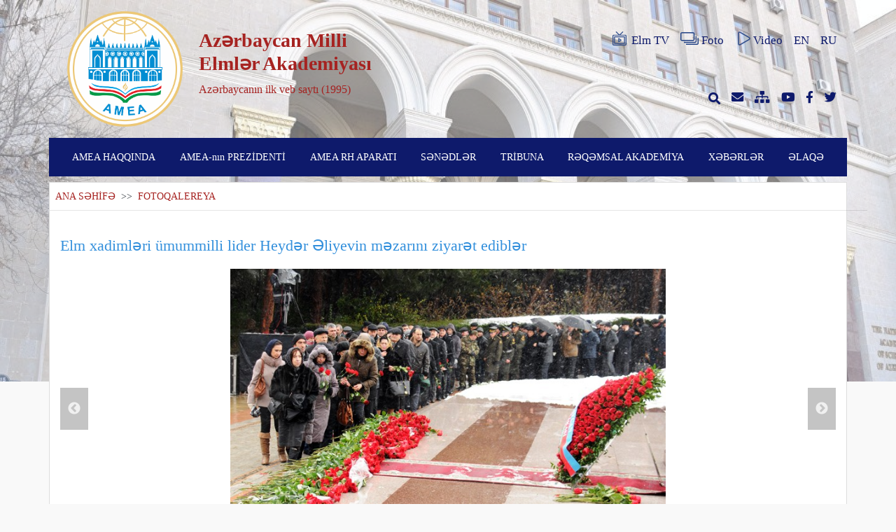

--- FILE ---
content_type: text/html; charset=UTF-8
request_url: https://science.gov.az/az/gallery/open/260?page=808
body_size: 6214
content:
<!doctype html>
<html lang="az">

<head>
    <meta charset="utf-8">
<meta name="viewport" content="width=device-width, initial-scale=1">
<meta name="csrf-token" content="JXNh2i0RN6Ko5vFY4MIwPztjgLLffyiQzm4AN2L9">

<meta name="author" content="Toghrul Nasirli, Alakhber Nakhiyev">

    <meta name="description" content="">
    <meta name="keywords" content="">

<title>FOTOQALEREYA</title>

<link rel="stylesheet" href="https://science.gov.az/plugins/fontawesome/css/all.min.css">
<link rel="stylesheet" href="https://science.gov.az/css/app.css">
<link rel="stylesheet" href="https://science.gov.az/front/css/style.css">
    <link rel="stylesheet" href="https://science.gov.az/front/css/pages/gallery.css">
    <link rel="stylesheet" href="https://science.gov.az/plugins/fancybox/dist/jquery.fancybox.min.css"/>
</head>

<body>
    <div id="preloader">
        <div id="status"></div>
    </div>

    <div class="cover">
        <div class="bg-image" style="background-image: url('https://science.gov.az/uploads/settings/7528_1621322299.jpg')"></div>
    </div>
    <div class="container">
        <header class="row pt-3 justify-content-between d-none d-lg-flex  mb-3 ">
    <div class="col-lg-6 col-md-12 col-sm-12 col-12 row">
        <div class="col-lg-4 col-md-4 col-sm-5 col-5 mx-auto pr-0">
            <a href="https://science.gov.az/az"><img class="logo" src="https://science.gov.az/uploads/settings/2828_1716963811.png"></a>
        </div>
        <div class="col-lg-7 col-md-7 col-sm-7 col-7 pl-0 mx-md-auto row flex-row  align-items-center ">
            <div class="site-main-text user-select-none">
                <h1><strong>Azərbaycan Milli Elmlər Akademiyası</strong></h1>
                <p>Azərbaycanın ilk veb saytı (1995)</p>
            </div>
        </div>
    </div>
    <div class="col-lg-6 col-md-12 col-sm-12 col-12 row d-none d-md-flex d-lg-flex d-sm-flex">
        <div class="col-lg-12 col-md-6 col-sm-6 d-flex justify-content-end flex-row align-items-center header">
            <a href="http://elmtv.az/" target="_blank" class="pl-3 d-flex align-items-center">
                <img src="https://science.gov.az/img/elmtv.svg" class="header-icons mb-1 mr-1">Elm TV
            </a>
            <a href="https://science.gov.az/az/gallery" class="pl-3 d-flex align-items-center">
                <img src="https://science.gov.az/img/photos.svg" class="header-icons mb-1 mr-1">Foto
            </a>
            <a href="https://science.gov.az/az/video" class="pl-3 d-flex align-items-center">
                <img src="https://science.gov.az/img/videos.svg" class="header-icons mb-1">Video
            </a>
            <a href="https://science.gov.az/az/gallery/open/260" class="pl-3 d-none">AZ</a>
            <a href="https://science.gov.az/en/gallery/open/260" class="pl-3 ">EN</a>
            <a href="https://science.gov.az/ru/gallery/open/260" class="pl-3 ">RU</a>
        </div>
        <div class="col-lg-12 col-md-6 col-sm-6 header d-flex justify-content-end  flex-row align-items-center">
            <a class="search-box pl-3" href="javascript:void(0)">
                <i class="fas fa-search"></i>
                <form action="https://science.gov.az/az/search" method="GET">
                    <input type="hidden" name="_token" value="JXNh2i0RN6Ko5vFY4MIwPztjgLLffyiQzm4AN2L9">                    <input type="text" name="key" required placeholder="axtarış et...">
                </form>
            </a>
            <a href="http://mail.science.az" class="pl-3" target="_blank"><i class="fas fa-envelope"></i></a>
            <a href="https://science.gov.az/az/sitemap" class="pl-3"><i class="fas fa-sitemap"></i></a>
            <a href="https://www.youtube.com/channel/UCrJkoKSDpgzXyYTBJG6Arpw" class="pl-3" target="_blank"><i class="fab fa-youtube"></i></a>
            <a href="https://www.facebook.com/www.science.az" class="pl-3" target="_blank"><i class="fab fa-facebook-f"></i></a>
            <a href="https://twitter.com/scienceaz1" class="pl-3" target="_blank"><i class="fab fa-twitter"></i></a>
        </div>
    </div>
</header>
<div class="row roww d-lg-none pt-3 mb-3">
    <div class="col-md-8 mx-auto col-sm-11 col-11 header d-flex justify-content-between  flex-row align-items-center">
        <a href="https://science.gov.az/az/gallery" class="pl-2"><i class="fas fa-images"></i></a>
        <a href="https://science.gov.az/az/video" class="pl-2"><i class="fas fa-play"></i></a>
        <a href="http://mail.science.az" class="pl-2" target="_blank"><i class="fas fa-envelope"></i></a>
        <a href="https://science.gov.az/az/sitemap" class="pl-2"><i class="fas fa-sitemap"></i></a>
        <a href="https://www.youtube.com/channel/UCrJkoKSDpgzXyYTBJG6Arpw" class="pl-2" target="_blank"><i class="fab fa-youtube"></i></a>
        <a href="https://www.facebook.com/www.science.az" class="pl-2" target="_blank"><i class="fab fa-facebook-f"></i></a>
        <a href="https://twitter.com/scienceaz1" class="pl-2" target="_blank"><i class="fab fa-twitter"></i></a>
    </div>
</div>
        <nav id="search" class="navbar navbar-expand-lg navbar-light row">
    <div class="navbar-brand d-lg-none ">
        <div class="row">
            <div class="col-md-10 col-sm-10 col-10 row">
                <div class="col-md-3 col-sm-3 col-3 mx-md-auto">
                    <a href="https://science.gov.az/az"><img class="logo" src="https://science.gov.az/uploads/settings/6409_1717264999.png" alt="Logo"></a>
                </div>
                <div class="col-md-9 col-sm-9 col-9 mx-md-auto row flex-row align-items-center pl-1 pr-0">
                    <div class="text-white user-select-none mt-2">
                        <h2 >Azərbaycan Milli Elmlər Akademiyası</h2>
                        <p>Azərbaycanın ilk veb saytı (1995)</p>
                    </div>
                </div>
            </div>
            <div class="col-md-2 col-sm-2 col-2 mx-auto d-flex flex-row align-items-center">
                <button class="navbar-toggler" data-toggle="collapse" data-target="#navbarNav" aria-controls="navbarNav" aria-expanded="false" aria-label="Toggle navigation">
                    <span class="navbar-toggler-icon" style="background-image: url(https://science.gov.az/img/menu.svg)"></span>
                </button>
            </div>
        </div>
    </div>
    <div class="collapse navbar-collapse" id="navbarNav">
        <form class="d-lg-none" action="https://science.gov.az/az/search" method="GET">
            <input type="hidden" name="_token" value="JXNh2i0RN6Ko5vFY4MIwPztjgLLffyiQzm4AN2L9">            <input type="text" id="mobilesearchbox" name="key" placeholder="axtarış et...">
        </form>
        <ul class="navbar-nav w-100 justify-content-around">
                                                <li class="nav-item">
                                                    <a class="nav-link" href="javascript:void(0)">AMEA HAQQINDA</a>
                                                                            <ul class="dropdwn-menu">
                                                                    <li class="dropdwn-list pr-3 ">
                                                                                    <a href="https://science.gov.az/az/pages/istoriya-osnovaniya">Yaranma tarixi</a>
                                                                                                                    </li>
                                                                    <li class="dropdwn-list pr-3 ">
                                                                                    <a href="http://science.gov.az/forms/osnovateli-nana">AMEA-nın təsisçiləri</a>
                                                                                                                    </li>
                                                                    <li class="dropdwn-list pr-3 ">
                                                                                    <a href="http://science.gov.az/forms/byivshie-prezidentyi">AMEA-nın sabiq prezidentləri</a>
                                                                                                                    </li>
                                                                    <li class="dropdwn-list pr-3 dropdwn-arrow">
                                                                                    <a href="javascript:void(0)">AMEA-nın strukturu</a>
                                                                                                                            <ul class="sub-menu">
                                                                                                    <li class="submenu-list pr-3 ">
            <a href="https://science.gov.az/az/pages/nauchnyie-otdeleniya-nana">AMEA-nın elmi bölmələri</a>
        </li>
                                                                                                    <li class="submenu-list pr-3 ">
            <a href="http://science.gov.az/institutes">İnstitutlar</a>
        </li>
                                                                                                    <li class="submenu-list pr-3 dropdwn-arrow">
            <a href="javascript:void(0)">AMEA-nın regional bölmələri</a>
                <ul class="sub-menu">
                            <li class="submenu-list pr-3 ">
            <a href="https://science.gov.az/az/pages/nahchyivanskoe-otdelenie">Naxçıvan Bölməsi</a>
        </li>
                            <li class="submenu-list pr-3 ">
            <a href="https://science.gov.az/az/pages/gyandjinskoe-otdelenie">Gəncə Bölməsi</a>
        </li>
                    </ul>
    </li>
                                                                                                    <li class="submenu-list pr-3 dropdwn-arrow">
            <a href="javascript:void(0)">AMEA-nın regional elmi mərkəzləri</a>
                <ul class="sub-menu">
                            <li class="submenu-list pr-3 ">
            <a href="https://science.gov.az/az/pages/shekinskiy-regionalnyiy-nauchnyiy-tsentr">Şəki Regional Elmi Mərkəzi</a>
        </li>
                            <li class="submenu-list pr-3 ">
            <a href="https://science.gov.az/az/pages/lenkoranskiy-regionalnyiy-nauchnyiy-tsentr">Lənkəran Regional Elmi Mərkəzi</a>
        </li>
                            <li class="submenu-list pr-3 ">
            <a href="https://science.gov.az/az/pages/gubinskiy-regionalnyiy-nauchnyiy-tsentr">Quba Regional Elmi Mərkəzi</a>
        </li>
                    </ul>
    </li>
                                                                                                    <li class="submenu-list pr-3 dropdwn-arrow">
            <a href="javascript:void(0)">Təşkilatlar</a>
                <ul class="sub-menu">
                            <li class="submenu-list pr-3 ">
            <a href="https://science.gov.az/az/pages/obschestvennyie-organizatsii-pri-nana">AMEA-nın nəzdindəki ictimai təşkilatlar</a>
        </li>
                    </ul>
    </li>
                                                                                            </ul>
                                                                            </li>
                                                                    <li class="dropdwn-list pr-3 dropdwn-arrow">
                                                                                    <a href="javascript:void(0)">AMEA-nın üzvləri</a>
                                                                                                                            <ul class="sub-menu">
                                                                                                    <li class="submenu-list pr-3 dropdwn-arrow">
            <a href="http://science.gov.az/forms/deystvitelnyie-chlenyi">Həqiqi üzvlər</a>
                <ul class="sub-menu">
                            <li class="submenu-list pr-3 ">
            <a href="http://science.gov.az/forms/skonchavshiesya-deystvitelnyie-chlenyi">Vəfat etmiş həqiqi üzvlər</a>
        </li>
                    </ul>
    </li>
                                                                                                    <li class="submenu-list pr-3 dropdwn-arrow">
            <a href="http://science.gov.az/forms/chlenyikorrespondentyi">Müxbir üzvlər</a>
                <ul class="sub-menu">
                            <li class="submenu-list pr-3 ">
            <a href="http://science.gov.az/forms/skanchavshiesya-chlenyikorrespondentyi">Vəfat etmiş müxbir üzvlər</a>
        </li>
                    </ul>
    </li>
                                                                                                    <li class="submenu-list pr-3 dropdwn-arrow">
            <a href="http://science.gov.az/forms/pochetnyie-chlenyi">Fəxri üzvlər</a>
                <ul class="sub-menu">
                            <li class="submenu-list pr-3 ">
            <a href="http://science.gov.az/forms/skonchavshiesya-pochёtnyie-chlenyi">Vəfat etmiş fəxri üzvlər</a>
        </li>
                    </ul>
    </li>
                                                                                                    <li class="submenu-list pr-3 dropdwn-arrow">
            <a href="http://science.gov.az/forms/inostrannyie-chlenyi">Xarici üzvlər</a>
                <ul class="sub-menu">
                            <li class="submenu-list pr-3 ">
            <a href="http://science.gov.az/forms/skonchavshiesya-zarubejnyie-chlenyi">Vəfat etmiş xarici üzvlər</a>
        </li>
                    </ul>
    </li>
                                                                                            </ul>
                                                                            </li>
                                                                    <li class="dropdwn-list pr-3 ">
                                                                                    <a href="https://science.gov.az/az/pages/periodicheskie-izdaniya">Dövri nəşrlər</a>
                                                                                                                    </li>
                                                                    <li class="dropdwn-list pr-3 ">
                                                                                    <a href="https://science.gov.az/az/pages/istoricheskie-zdaniya">Tarixi binalar</a>
                                                                                                                    </li>
                                                                    <li class="dropdwn-list pr-3 ">
                                                                                    <a href="https://science.gov.az/az/pages/sotsialnyie-uslugi">Sosial xidmətlər</a>
                                                                                                                    </li>
                                                            </ul>
                                            </li>
                                    <li class="nav-item">
                                                    <a class="nav-link" href="https://science.gov.az/az/forms/deystvitelnyie-chlenyi/44">AMEA-nın PREZİDENTİ</a>
                                                                            <ul class="dropdwn-menu">
                                                                    <li class="dropdwn-list pr-3 ">
                                                                                    <a href="https://science.gov.az/az/pages/tecumeyi-hal">Tərcümeyi-hal</a>
                                                                                                                    </li>
                                                                    <li class="dropdwn-list pr-3 ">
                                                                                    <a href="http://science.gov.az/news/meetings">Görüşlər</a>
                                                                                                                    </li>
                                                                    <li class="dropdwn-list pr-3 ">
                                                                                    <a href="https://science.gov.az/az/pages/prezidentin-qebulu">Prezidentin qəbulu</a>
                                                                                                                    </li>
                                                            </ul>
                                            </li>
                                    <li class="nav-item">
                                                    <a class="nav-link" href="javascript:void(0)">AMEA RH APARATI</a>
                                                                            <ul class="dropdwn-menu">
                                                                    <li class="dropdwn-list pr-3 dropdwn-arrow">
                                                                                    <a href="javascript:void(0)">Rəhbərlik</a>
                                                                                                                            <ul class="sub-menu">
                                                                                                    <li class="submenu-list pr-3 ">
            <a href="https://science.gov.az/az/pages/vitse-prezidentler">AMEA-nın vitse-prezidentləri</a>
        </li>
                                                                                                    <li class="submenu-list pr-3 ">
            <a href="https://science.gov.az/az/pages/akademik-katib">AMEA-nın akademik-katibi</a>
        </li>
                                                                                                    <li class="submenu-list pr-3 ">
            <a href="https://science.gov.az/az/pages/RH-uzvler">RH-nin üzvləri</a>
        </li>
                                                                                                    <li class="submenu-list pr-3 ">
            <a href="https://science.gov.az/az/pages/Mushavirler">AMEA-nın müşavirləri</a>
        </li>
                                                                                            </ul>
                                                                            </li>
                                                                    <li class="dropdwn-list pr-3 ">
                                                                                    <a href="https://science.gov.az/az/pages/idare-sobeler">Şöbələr</a>
                                                                                                                    </li>
                                                                    <li class="dropdwn-list pr-3 ">
                                                                                    <a href="https://science.gov.az/az/pages/organizatsii-pri-prezidiume">RH-nin nəzdindəki təşkilatlar</a>
                                                                                                                    </li>
                                                            </ul>
                                            </li>
                                    <li class="nav-item">
                                                    <a class="nav-link" href="javascript:void(0)">SƏNƏDLƏR</a>
                                                                            <ul class="dropdwn-menu">
                                                                    <li class="dropdwn-list pr-3 ">
                                                                                    <a href="http://science.gov.az/uploads/docx/3216_1621330201.docx">Elm haqqında AR Qanunu</a>
                                                                                                                    </li>
                                                                    <li class="dropdwn-list pr-3 ">
                                                                                    <a href="https://science.gov.az/az/pages/ofitsialnyie-dokumentyi-prezidiuma-nana">Rəyasət Heyətinin Qərarları</a>
                                                                                                                    </li>
                                                            </ul>
                                            </li>
                                    <li class="nav-item">
                                                    <a class="nav-link" href="javascript:void(0)">TRİBUNA</a>
                                                                            <ul class="dropdwn-menu">
                                                                    <li class="dropdwn-list pr-3 ">
                                                                                    <a href="http://science.gov.az/news/statements">Bəyanatlar</a>
                                                                                                                    </li>
                                                                    <li class="dropdwn-list pr-3 ">
                                                                                    <a href="http://science.gov.az/news/interviews">Müsahibələr</a>
                                                                                                                    </li>
                                                                    <li class="dropdwn-list pr-3 ">
                                                                                    <a href="http://science.gov.az/news/articles">Məqalələr</a>
                                                                                                                    </li>
                                                            </ul>
                                            </li>
                                    <li class="nav-item">
                                                    <a class="nav-link" href="https://science.gov.az/az/pages/reqemsal-akademiya">RƏQƏMSAL AKADEMİYA</a>
                                                                    </li>
                                    <li class="nav-item">
                                                    <a class="nav-link" href="http://science.gov.az/news">XƏBƏRLƏR</a>
                                                                    </li>
                                    <li class="nav-item">
                                                    <a class="nav-link" href="http://science.gov.az/contact">ƏLAQƏ</a>
                                                                    </li>
                                        <li class="d-lg-none nav-item nav-lang">
                <a href="https://science.gov.az/az/gallery/open/260" class="nav-link d-none">AZ</a>
            </li>
            <li class="d-lg-none nav-item nav-lang">
                <a href="https://science.gov.az/en/gallery/open/260" class="nav-link ">EN</a>
            </li>
            <li class="d-lg-none nav-item nav-lang">
                <a href="https://science.gov.az/ru/gallery/open/260" class="nav-link ">RU</a>
            </li>
        </ul>
    </div>
</nav>
            <div class="row justify-content-between mt-lg-2">
        <div class="col-lg-12 col-md-12  row ml-0 px-0 gallarys">
            <div class="col-lg-12 col-md-12 col-sm-12 p-2">
                <span class="page-navigation">
                    <a href="https://science.gov.az/az">ANA SƏHİFƏ</a>
                    <span class="text-dark">&nbsp;>>&nbsp;</span>
                    FOTOQALEREYA
                </span>
            </div>
            <hr class="col-lg-12 mt-0">
            <div class="col-lg-12 my-3">
                <a class="news-detail-link" href="https://science.gov.az/az/news/open/260"> Elm xadimləri ümummilli lider Heydər Əliyevin məzarını ziyarət ediblər</a>
            </div>
            <div class="col-lg-12">
                <div class="slickcorusel ">
                    <div class="slider-for">
                                                    <div class="item">
                                <a data-fancybox="gallery" class="fancygallery" href="https://science.gov.az/uploads/newsalbum/p18dm5tvkp1pcejnnnar100qn6l4.jpg">
                                    <img src="https://science.gov.az/uploads/newsalbum/p18dm5tvkp1pcejnnnar100qn6l4.jpg" draggable="false" />
                                </a>
                            </div>
                                                    <div class="item">
                                <a data-fancybox="gallery" class="fancygallery" href="https://science.gov.az/uploads/newsalbum/p18dm5tvkq1f6lkji1mghbv91nlb5.jpg">
                                    <img src="https://science.gov.az/uploads/newsalbum/p18dm5tvkq1f6lkji1mghbv91nlb5.jpg" draggable="false" />
                                </a>
                            </div>
                                                    <div class="item">
                                <a data-fancybox="gallery" class="fancygallery" href="https://science.gov.az/uploads/newsalbum/p18dm5tvkqkcs1eorcf18d51ve06.jpg">
                                    <img src="https://science.gov.az/uploads/newsalbum/p18dm5tvkqkcs1eorcf18d51ve06.jpg" draggable="false" />
                                </a>
                            </div>
                                                    <div class="item">
                                <a data-fancybox="gallery" class="fancygallery" href="https://science.gov.az/uploads/newsalbum/p18dm5tvkqmer1ffhmr4us01o717.jpg">
                                    <img src="https://science.gov.az/uploads/newsalbum/p18dm5tvkqmer1ffhmr4us01o717.jpg" draggable="false" />
                                </a>
                            </div>
                                                    <div class="item">
                                <a data-fancybox="gallery" class="fancygallery" href="https://science.gov.az/uploads/newsalbum/p18dm5tvkri0410ogep5dmp36u9.jpg">
                                    <img src="https://science.gov.az/uploads/newsalbum/p18dm5tvkri0410ogep5dmp36u9.jpg" draggable="false" />
                                </a>
                            </div>
                                                    <div class="item">
                                <a data-fancybox="gallery" class="fancygallery" href="https://science.gov.az/uploads/newsalbum/p18dm5tvkr1s0p1o9k1knequf1s9m8.jpg">
                                    <img src="https://science.gov.az/uploads/newsalbum/p18dm5tvkr1s0p1o9k1knequf1s9m8.jpg" draggable="false" />
                                </a>
                            </div>
                                                    <div class="item">
                                <a data-fancybox="gallery" class="fancygallery" href="https://science.gov.az/uploads/newsalbum/p18dm5tvkr11u44441rja1s5l1c0ra.jpg">
                                    <img src="https://science.gov.az/uploads/newsalbum/p18dm5tvkr11u44441rja1s5l1c0ra.jpg" draggable="false" />
                                </a>
                            </div>
                                                    <div class="item">
                                <a data-fancybox="gallery" class="fancygallery" href="https://science.gov.az/uploads/newsalbum/p18dm5tvkrttptcl11e8a2o1fh7b.jpg">
                                    <img src="https://science.gov.az/uploads/newsalbum/p18dm5tvkrttptcl11e8a2o1fh7b.jpg" draggable="false" />
                                </a>
                            </div>
                                                    <div class="item">
                                <a data-fancybox="gallery" class="fancygallery" href="https://science.gov.az/uploads/newsalbum/p18dm5tvkr1e2phvb120bnk74o1c.jpg">
                                    <img src="https://science.gov.az/uploads/newsalbum/p18dm5tvkr1e2phvb120bnk74o1c.jpg" draggable="false" />
                                </a>
                            </div>
                                            </div>
                    <div class="slider-cover ">
                        <div class="slider-nav">
                                                            <div class="item">
                                    <img src="https://science.gov.az/uploads/newsalbum/p18dm5tvkp1pcejnnnar100qn6l4.jpg" draggable="false" />
                                </div>
                                                            <div class="item">
                                    <img src="https://science.gov.az/uploads/newsalbum/p18dm5tvkq1f6lkji1mghbv91nlb5.jpg" draggable="false" />
                                </div>
                                                            <div class="item">
                                    <img src="https://science.gov.az/uploads/newsalbum/p18dm5tvkqkcs1eorcf18d51ve06.jpg" draggable="false" />
                                </div>
                                                            <div class="item">
                                    <img src="https://science.gov.az/uploads/newsalbum/p18dm5tvkqmer1ffhmr4us01o717.jpg" draggable="false" />
                                </div>
                                                            <div class="item">
                                    <img src="https://science.gov.az/uploads/newsalbum/p18dm5tvkri0410ogep5dmp36u9.jpg" draggable="false" />
                                </div>
                                                            <div class="item">
                                    <img src="https://science.gov.az/uploads/newsalbum/p18dm5tvkr1s0p1o9k1knequf1s9m8.jpg" draggable="false" />
                                </div>
                                                            <div class="item">
                                    <img src="https://science.gov.az/uploads/newsalbum/p18dm5tvkr11u44441rja1s5l1c0ra.jpg" draggable="false" />
                                </div>
                                                            <div class="item">
                                    <img src="https://science.gov.az/uploads/newsalbum/p18dm5tvkrttptcl11e8a2o1fh7b.jpg" draggable="false" />
                                </div>
                                                            <div class="item">
                                    <img src="https://science.gov.az/uploads/newsalbum/p18dm5tvkr1e2phvb120bnk74o1c.jpg" draggable="false" />
                                </div>
                                                    </div>
                    </div>
                </div>
            </div>
            <hr class="col-lg-12 mt-0">
                            <div class="col-lg-4 col-md-6 col-sm-12 my-2">
                    <a href="https://science.gov.az/az/gallery/open/22046" class="gallary-news">
                        <div class="card flex-fill">
                            <img src="https://science.gov.az/uploads/newsalbum/5265_1663591474.jpg" class="card-img-top" alt="“Azərbaycanda mədəniyyət iqtisadiyyatı: Şuşadan inkişaf impulsları” adlı beynəlxalq elmi-praktik konfrans keçirilir">
                            <div class="card-body d-flex flex-column align-content-between justify-content-between">
                                <h5 class="card-title">“Azərbaycanda mədəniyyət iqtisadiyyatı: Şuşadan inkişaf impu...</h5>
                                <p class="card-text text-center">
                                    <small class="text-muted">
                                        <span>KONFRANSLAR, İCLASLAR </span><br>
                                        <span class="ml-2"> <i class="fas fa-calendar-alt mr-1"></i>09-19-2022</span>
                                    </small>
                                </p>
                            </div>
                        </div>
                    </a>
                </div>
                            <div class="col-lg-4 col-md-6 col-sm-12 my-2">
                    <a href="https://science.gov.az/az/gallery/open/22041" class="gallary-news">
                        <div class="card flex-fill">
                            <img src="https://science.gov.az/uploads/newsalbum/6473_1663583964.jpeg" class="card-img-top" alt="Türkiyəli alimlər Qafqazşünaslıq İnstitutunda olublar">
                            <div class="card-body d-flex flex-column align-content-between justify-content-between">
                                <h5 class="card-title">Türkiyəli alimlər Qafqazşünaslıq İnstitutunda olublar</h5>
                                <p class="card-text text-center">
                                    <small class="text-muted">
                                        <span>GÖRÜŞLƏR </span><br>
                                        <span class="ml-2"> <i class="fas fa-calendar-alt mr-1"></i>09-19-2022</span>
                                    </small>
                                </p>
                            </div>
                        </div>
                    </a>
                </div>
                            <div class="col-lg-4 col-md-6 col-sm-12 my-2">
                    <a href="https://science.gov.az/az/gallery/open/22039" class="gallary-news">
                        <div class="card flex-fill">
                            <img src="https://science.gov.az/uploads/newsalbum/301_1663582825.JPG" class="card-img-top" alt="Şərqşünaslıq İnstitutunun kollektivi görkəmli şərqşünas alim Aida İmanquliyevanın xatirəsini anıb">
                            <div class="card-body d-flex flex-column align-content-between justify-content-between">
                                <h5 class="card-title">Şərqşünaslıq İnstitutunun kollektivi görkəmli şərqşünas alim...</h5>
                                <p class="card-text text-center">
                                    <small class="text-muted">
                                        <span>MÜHÜM HADİSƏLƏR </span><br>
                                        <span class="ml-2"> <i class="fas fa-calendar-alt mr-1"></i>09-19-2022</span>
                                    </small>
                                </p>
                            </div>
                        </div>
                    </a>
                </div>
                            <div class="col-lg-4 col-md-6 col-sm-12 my-2">
                    <a href="https://science.gov.az/az/gallery/open/22038" class="gallary-news">
                        <div class="card flex-fill">
                            <img src="https://science.gov.az/uploads/newsalbum/3461_1663576093.jpg" class="card-img-top" alt="Lənkəran Regional Elmi Mərkəzində yaradılan çay sortlarından alınan ekstraktın bir sıra xəstəliklərin müalicəsində istifadəsi üçün proqram hazırlanacaq">
                            <div class="card-body d-flex flex-column align-content-between justify-content-between">
                                <h5 class="card-title">Lənkəran Regional Elmi Mərkəzində yaradılan çay sortlarından...</h5>
                                <p class="card-text text-center">
                                    <small class="text-muted">
                                        <span>MÜHÜM HADİSƏLƏR </span><br>
                                        <span class="ml-2"> <i class="fas fa-calendar-alt mr-1"></i>09-19-2022</span>
                                    </small>
                                </p>
                            </div>
                        </div>
                    </a>
                </div>
                            <div class="col-lg-4 col-md-6 col-sm-12 my-2">
                    <a href="https://science.gov.az/az/gallery/open/22037" class="gallary-news">
                        <div class="card flex-fill">
                            <img src="https://science.gov.az/uploads/newsalbum/5953_1663572152.jpg" class="card-img-top" alt="Radiasiya Problemləri İnstitutunun iclasında Kəlbəcərdə aparılmış monitorinqlə bağlı məsələyə baxılıb">
                            <div class="card-body d-flex flex-column align-content-between justify-content-between">
                                <h5 class="card-title">Radiasiya Problemləri İnstitutunun iclasında Kəlbəcərdə apar...</h5>
                                <p class="card-text text-center">
                                    <small class="text-muted">
                                        <span>KONFRANSLAR, İCLASLAR </span><br>
                                        <span class="ml-2"> <i class="fas fa-calendar-alt mr-1"></i>09-19-2022</span>
                                    </small>
                                </p>
                            </div>
                        </div>
                    </a>
                </div>
                            <div class="col-lg-4 col-md-6 col-sm-12 my-2">
                    <a href="https://science.gov.az/az/gallery/open/22036" class="gallary-news">
                        <div class="card flex-fill">
                            <img src="https://science.gov.az/uploads/newsalbum/4897_1663571784.jpg" class="card-img-top" alt="Azərbaycan və Özbəkistan alimləri innovativ inkişaf sahəsində müştərək tədqiqatlar aparacaq">
                            <div class="card-body d-flex flex-column align-content-between justify-content-between">
                                <h5 class="card-title">Azərbaycan və Özbəkistan alimləri innovativ inkişaf sahəsind...</h5>
                                <p class="card-text text-center">
                                    <small class="text-muted">
                                        <span>GÖRÜŞLƏR </span><br>
                                        <span class="ml-2"> <i class="fas fa-calendar-alt mr-1"></i>09-19-2022</span>
                                    </small>
                                </p>
                            </div>
                        </div>
                    </a>
                </div>
                            <div class="col-lg-4 col-md-6 col-sm-12 my-2">
                    <a href="https://science.gov.az/az/gallery/open/22034" class="gallary-news">
                        <div class="card flex-fill">
                            <img src="https://science.gov.az/uploads/newsalbum/4580_1663570294.jpg" class="card-img-top" alt="Sinqapurda çalışan azərbaycanlı alim Molekulyar Biologiya və Biotexnologiyalar İnstitutunun elmi fəaliyyəti ilə tanış olub">
                            <div class="card-body d-flex flex-column align-content-between justify-content-between">
                                <h5 class="card-title">Sinqapurda çalışan azərbaycanlı alim Molekulyar Biologiya və...</h5>
                                <p class="card-text text-center">
                                    <small class="text-muted">
                                        <span>GÖRÜŞLƏR </span><br>
                                        <span class="ml-2"> <i class="fas fa-calendar-alt mr-1"></i>09-19-2022</span>
                                    </small>
                                </p>
                            </div>
                        </div>
                    </a>
                </div>
                            <div class="col-lg-4 col-md-6 col-sm-12 my-2">
                    <a href="https://science.gov.az/az/gallery/open/22029" class="gallary-news">
                        <div class="card flex-fill">
                            <img src="https://science.gov.az/uploads/newsalbum/1639_1663400143.jpg" class="card-img-top" alt="MEK ilə Özbəkistanın İnnovativ İnkişaf Nazirliyinin Elmi-Texniki İnformasiya Mərkəzi arasında əməkdaşlığa dair memorandum imzalanıb">
                            <div class="card-body d-flex flex-column align-content-between justify-content-between">
                                <h5 class="card-title">MEK ilə Özbəkistanın İnnovativ İnkişaf Nazirliyinin Elmi-Tex...</h5>
                                <p class="card-text text-center">
                                    <small class="text-muted">
                                        <span>MÜHÜM HADİSƏLƏR </span><br>
                                        <span class="ml-2"> <i class="fas fa-calendar-alt mr-1"></i>09-17-2022</span>
                                    </small>
                                </p>
                            </div>
                        </div>
                    </a>
                </div>
                            <div class="col-lg-4 col-md-6 col-sm-12 my-2">
                    <a href="https://science.gov.az/az/gallery/open/22042" class="gallary-news">
                        <div class="card flex-fill">
                            <img src="https://science.gov.az/uploads/newsalbum/3297_1663585138.jpg" class="card-img-top" alt="Görkəmli nizamişünas alim Xəlil Yusifli ilə vida mərasimi keçirilib">
                            <div class="card-body d-flex flex-column align-content-between justify-content-between">
                                <h5 class="card-title">Görkəmli nizamişünas alim Xəlil Yusifli ilə vida mərasimi ke...</h5>
                                <p class="card-text text-center">
                                    <small class="text-muted">
                                        <span>MÜHÜM HADİSƏLƏR </span><br>
                                        <span class="ml-2"> <i class="fas fa-calendar-alt mr-1"></i>09-17-2022</span>
                                    </small>
                                </p>
                            </div>
                        </div>
                    </a>
                </div>
                        <div class="col-lg-12 pagination-l row justify-content-center">
                <nav>
        <ul class="pagination">
            
                            <li class="page-item">
                    <a class="page-link" href="http://science.gov.az/az/gallery/open/260?page=807" rel="prev" aria-label="pagination.previous">&lsaquo;</a>
                </li>
            
            
                            
                
                
                                                                                        <li class="page-item"><a class="page-link" href="http://science.gov.az/az/gallery/open/260?page=1">1</a></li>
                                                                                                <li class="page-item"><a class="page-link" href="http://science.gov.az/az/gallery/open/260?page=2">2</a></li>
                                                                                        
                                    <li class="page-item disabled" aria-disabled="true"><span class="page-link">...</span></li>
                
                
                                            
                
                
                                                                                        <li class="page-item"><a class="page-link" href="http://science.gov.az/az/gallery/open/260?page=805">805</a></li>
                                                                                                <li class="page-item"><a class="page-link" href="http://science.gov.az/az/gallery/open/260?page=806">806</a></li>
                                                                                                <li class="page-item"><a class="page-link" href="http://science.gov.az/az/gallery/open/260?page=807">807</a></li>
                                                                                                <li class="page-item active" aria-current="page"><span class="page-link">808</span></li>
                                                                                                <li class="page-item"><a class="page-link" href="http://science.gov.az/az/gallery/open/260?page=809">809</a></li>
                                                                                                <li class="page-item"><a class="page-link" href="http://science.gov.az/az/gallery/open/260?page=810">810</a></li>
                                                                                                <li class="page-item"><a class="page-link" href="http://science.gov.az/az/gallery/open/260?page=811">811</a></li>
                                                                                        
                                    <li class="page-item disabled" aria-disabled="true"><span class="page-link">...</span></li>
                
                
                                            
                
                
                                                                                        <li class="page-item"><a class="page-link" href="http://science.gov.az/az/gallery/open/260?page=1554">1554</a></li>
                                                                                                <li class="page-item"><a class="page-link" href="http://science.gov.az/az/gallery/open/260?page=1555">1555</a></li>
                                                                        
            
                            <li class="page-item">
                    <a class="page-link" href="http://science.gov.az/az/gallery/open/260?page=809" rel="next" aria-label="pagination.next">&rsaquo;</a>
                </li>
                    </ul>
    </nav>

            </div>
        </div>
    </div>
    </div>
    <footer class="mt-4 pt-4">
    <div class="container">
        <div class="upper_side contents">
            <ul class="flex">
                                                                                        <li class="first_depth">
                                <p class="title">AMEA HAQQINDA</p>
                                                                    <ul class="second_depth">
                                                                                    <li class="my-2"><a href="#">Yaranma tarixi</a></li>
                                                                                    <li class="my-2"><a href="#">AMEA-nın təsisçiləri</a></li>
                                                                                    <li class="my-2"><a href="#">AMEA-nın sabiq prezidentləri</a></li>
                                                                                    <li class="my-2"><a href="#">AMEA-nın strukturu</a></li>
                                                                                    <li class="my-2"><a href="#">AMEA-nın üzvləri</a></li>
                                                                                    <li class="my-2"><a href="#">Dövri nəşrlər</a></li>
                                                                                    <li class="my-2"><a href="#">Tarixi binalar</a></li>
                                                                                    <li class="my-2"><a href="#">Sosial xidmətlər</a></li>
                                                                            </ul>
                                                            </li>
                                                                                                <li class="first_depth">
                                <p class="title">AMEA-nın PREZİDENTİ</p>
                                                                    <ul class="second_depth">
                                                                                    <li class="my-2"><a href="#">Tərcümeyi-hal</a></li>
                                                                                    <li class="my-2"><a href="#">Görüşlər</a></li>
                                                                                    <li class="my-2"><a href="#">Prezidentin qəbulu</a></li>
                                                                            </ul>
                                                            </li>
                                                                                                <li class="first_depth">
                                <p class="title">AMEA RH APARATI</p>
                                                                    <ul class="second_depth">
                                                                                    <li class="my-2"><a href="#">Rəhbərlik</a></li>
                                                                                    <li class="my-2"><a href="#">Şöbələr</a></li>
                                                                                    <li class="my-2"><a href="#">RH-nin nəzdindəki təşkilatlar</a></li>
                                                                            </ul>
                                                            </li>
                                                                                                <li class="first_depth">
                                <p class="title">SƏNƏDLƏR</p>
                                                                    <ul class="second_depth">
                                                                                    <li class="my-2"><a href="#">Elm haqqında AR Qanunu</a></li>
                                                                                    <li class="my-2"><a href="#">Rəyasət Heyətinin Qərarları</a></li>
                                                                            </ul>
                                                            </li>
                                                                                                <li class="first_depth">
                                <p class="title">TRİBUNA</p>
                                                                    <ul class="second_depth">
                                                                                    <li class="my-2"><a href="#">Bəyanatlar</a></li>
                                                                                    <li class="my-2"><a href="#">Müsahibələr</a></li>
                                                                                    <li class="my-2"><a href="#">Məqalələr</a></li>
                                                                            </ul>
                                                            </li>
                                                                                                <li class="first_depth">
                                <p class="title">RƏQƏMSAL AKADEMİYA</p>
                                                            </li>
                                                                                                                                                                </ul>
        </div>
    </div>
    <p style="background-color: black" class="text-center m-0">Müəllif hüquqları © Azərbaycan Milli Elmlər Akademiyası 1995 - 2026</p>
</footer>

    <script src="https://science.gov.az/js/app.js"></script>
    <script type="text/javascript" src="https://science.gov.az/plugins/slick/slick.min.js"></script>
    <script src="https://science.gov.az/plugins/fancybox/dist/jquery.fancybox.min.js"></script>
    <script>
        $(function() {
            $('.slider-for').slick({
                slidesToShow: 1,
                slidesToScroll: 1,
                arrows: true,
                fade: true,
                autoplay: false,
                asNavFor: '.slider-nav',
                pauseOnFocus: true,
                pauseOnHover: true,
            });
            $('.slider-nav').slick({
                autoplay: false,
                slidesToShow: 9,
                slidesToScroll: 9,
                asNavFor: '.slider-for',
                centerMode: false,
                focusOnSelect: true,
                arrows: false,
                pauseOnFocus: true,
                pauseOnHover: true,
                infinite: false
            });
            $('.fancygallery').fancybox({
                buttons: ['zoom', 'thumbs', 'close']
            });
        });
    </script>
<script>
    $(window).on('load', function() {
        $('#status').fadeOut();
        $('#preloader').delay(350).fadeOut('slow');
        $('body').delay(350).css({
            'overflow': 'visible'
        });
    });

    $(function() {
        var secondDepth = $('.second_depth');
	$(document).on('click', function(e) {
		if(!$(e.target).is('first_depth')){
			$('.first_depth').removeClass('on');
		}
	        if($(e.target).parent().hasClass('on')){
			$(e.target).parent().removeClass('on');
		}else{
			$(e.target).parent().addClass('on');	
		}	  
        });
    });
</script>
</body>

</html>


--- FILE ---
content_type: text/css
request_url: https://science.gov.az/front/css/partials/header.css
body_size: 607
content:
.header a {
    font-size: 1.2em;
    text-decoration: none !important;
    color: #0E1A6B;
    line-height: 35px;
}
.site-main-text h1,
.site-main-text p {
    color: #A62321
}

.site-main-text h1 {
    font-size: 28px;
}

.site-main-text p {
    font-size: 16px;
}

.header-icons {
    width: 26px;
    height: 20px;
}
 .search-box{
    position: relative;
}

 .search-box input{
    height: 30px;
    width: 0;
    outline: none;
    border: none;
    border-bottom: 2px solid #0E1A6B;
    padding-left: 5px;
    position: absolute;
    z-index: 1;
    top: 50%;
    transform: translateY(-50%);
    right: 0;
    transition: all .5s ease-in-out;
    opacity: 0;
    visibility: hidden;
    color: #0E1A6B;
    font-size: 16px;
    background-color: transparent;
}
 .search-box input::placeholder{
    color: #0E1A6B;
    font-size: 16px;
}
.search-box i{
    position: absolute;
    top: 50%;
    transform: translateY(-50%);
    right: 0;
    z-index: 2;
}
.search-box:focus input,.search-box input:focus,.search-box input:valid{
    opacity: 1;
    visibility: visible;
    width: 180px;
}
@media only screen and (max-width:992px){   
    .search-box input:valid,.search-box input:focus,.search-box:focus input{
        opacity: 1;
        visibility: visible;
        top: 50px;
        width: 400px;
        height: 40px;
        background-color: rgba(255, 255, 255, 0.432);
    }
    .header:last-child{
        transition: margin .2s ease-in;
    }
    .header:last-child .header a:last-child:focus-within .header:last-child{
        margin-bottom: 45px;
        transition: margin .2s ease-out;
    }
    .search-active{
        margin-bottom: 45px;
        transition: margin .2s ease-out;
    }
    .search-box i{
        left: 0;
    }
}